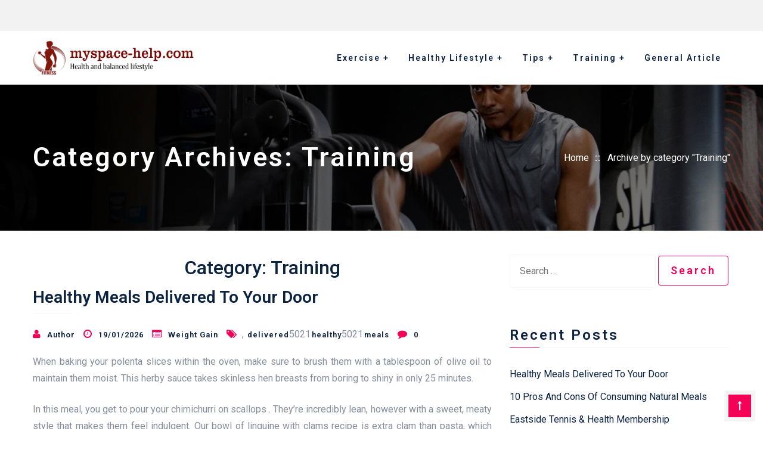

--- FILE ---
content_type: text/html; charset=UTF-8
request_url: https://www.myspace-help.com/category/training
body_size: 13757
content:
<!DOCTYPE html>
<html dir="ltr" lang="en-US" prefix="og: https://ogp.me/ns#">
  <head>
	  <meta charset="UTF-8">
		<meta name="viewport" content="width=device-width, initial-scale=1">
		<link rel="profile" href="https://gmpg.org/xfn/11">
		<title>Training | myspace-help.com</title>
	<style>img:is([sizes="auto" i], [sizes^="auto," i]) { contain-intrinsic-size: 3000px 1500px }</style>
	
		<!-- All in One SEO 4.8.1.1 - aioseo.com -->
	<meta name="robots" content="noindex, max-snippet:-1, max-image-preview:large, max-video-preview:-1" />
	<link rel="canonical" href="https://www.myspace-help.com/category/training" />
	<link rel="next" href="https://www.myspace-help.com/category/training/page/2" />
	<meta name="generator" content="All in One SEO (AIOSEO) 4.8.1.1" />
		<!-- All in One SEO -->

<link rel='dns-prefetch' href='//fonts.googleapis.com' />
<link rel="alternate" type="application/rss+xml" title="myspace-help.com &raquo; Feed" href="https://www.myspace-help.com/feed" />
<link rel="alternate" type="application/rss+xml" title="myspace-help.com &raquo; Training Category Feed" href="https://www.myspace-help.com/category/training/feed" />
<script type="text/javascript">
/* <![CDATA[ */
window._wpemojiSettings = {"baseUrl":"https:\/\/s.w.org\/images\/core\/emoji\/16.0.1\/72x72\/","ext":".png","svgUrl":"https:\/\/s.w.org\/images\/core\/emoji\/16.0.1\/svg\/","svgExt":".svg","source":{"concatemoji":"https:\/\/www.myspace-help.com\/wp-includes\/js\/wp-emoji-release.min.js?ver=6.8.3"}};
/*! This file is auto-generated */
!function(s,n){var o,i,e;function c(e){try{var t={supportTests:e,timestamp:(new Date).valueOf()};sessionStorage.setItem(o,JSON.stringify(t))}catch(e){}}function p(e,t,n){e.clearRect(0,0,e.canvas.width,e.canvas.height),e.fillText(t,0,0);var t=new Uint32Array(e.getImageData(0,0,e.canvas.width,e.canvas.height).data),a=(e.clearRect(0,0,e.canvas.width,e.canvas.height),e.fillText(n,0,0),new Uint32Array(e.getImageData(0,0,e.canvas.width,e.canvas.height).data));return t.every(function(e,t){return e===a[t]})}function u(e,t){e.clearRect(0,0,e.canvas.width,e.canvas.height),e.fillText(t,0,0);for(var n=e.getImageData(16,16,1,1),a=0;a<n.data.length;a++)if(0!==n.data[a])return!1;return!0}function f(e,t,n,a){switch(t){case"flag":return n(e,"\ud83c\udff3\ufe0f\u200d\u26a7\ufe0f","\ud83c\udff3\ufe0f\u200b\u26a7\ufe0f")?!1:!n(e,"\ud83c\udde8\ud83c\uddf6","\ud83c\udde8\u200b\ud83c\uddf6")&&!n(e,"\ud83c\udff4\udb40\udc67\udb40\udc62\udb40\udc65\udb40\udc6e\udb40\udc67\udb40\udc7f","\ud83c\udff4\u200b\udb40\udc67\u200b\udb40\udc62\u200b\udb40\udc65\u200b\udb40\udc6e\u200b\udb40\udc67\u200b\udb40\udc7f");case"emoji":return!a(e,"\ud83e\udedf")}return!1}function g(e,t,n,a){var r="undefined"!=typeof WorkerGlobalScope&&self instanceof WorkerGlobalScope?new OffscreenCanvas(300,150):s.createElement("canvas"),o=r.getContext("2d",{willReadFrequently:!0}),i=(o.textBaseline="top",o.font="600 32px Arial",{});return e.forEach(function(e){i[e]=t(o,e,n,a)}),i}function t(e){var t=s.createElement("script");t.src=e,t.defer=!0,s.head.appendChild(t)}"undefined"!=typeof Promise&&(o="wpEmojiSettingsSupports",i=["flag","emoji"],n.supports={everything:!0,everythingExceptFlag:!0},e=new Promise(function(e){s.addEventListener("DOMContentLoaded",e,{once:!0})}),new Promise(function(t){var n=function(){try{var e=JSON.parse(sessionStorage.getItem(o));if("object"==typeof e&&"number"==typeof e.timestamp&&(new Date).valueOf()<e.timestamp+604800&&"object"==typeof e.supportTests)return e.supportTests}catch(e){}return null}();if(!n){if("undefined"!=typeof Worker&&"undefined"!=typeof OffscreenCanvas&&"undefined"!=typeof URL&&URL.createObjectURL&&"undefined"!=typeof Blob)try{var e="postMessage("+g.toString()+"("+[JSON.stringify(i),f.toString(),p.toString(),u.toString()].join(",")+"));",a=new Blob([e],{type:"text/javascript"}),r=new Worker(URL.createObjectURL(a),{name:"wpTestEmojiSupports"});return void(r.onmessage=function(e){c(n=e.data),r.terminate(),t(n)})}catch(e){}c(n=g(i,f,p,u))}t(n)}).then(function(e){for(var t in e)n.supports[t]=e[t],n.supports.everything=n.supports.everything&&n.supports[t],"flag"!==t&&(n.supports.everythingExceptFlag=n.supports.everythingExceptFlag&&n.supports[t]);n.supports.everythingExceptFlag=n.supports.everythingExceptFlag&&!n.supports.flag,n.DOMReady=!1,n.readyCallback=function(){n.DOMReady=!0}}).then(function(){return e}).then(function(){var e;n.supports.everything||(n.readyCallback(),(e=n.source||{}).concatemoji?t(e.concatemoji):e.wpemoji&&e.twemoji&&(t(e.twemoji),t(e.wpemoji)))}))}((window,document),window._wpemojiSettings);
/* ]]> */
</script>
<style id='wp-emoji-styles-inline-css' type='text/css'>

	img.wp-smiley, img.emoji {
		display: inline !important;
		border: none !important;
		box-shadow: none !important;
		height: 1em !important;
		width: 1em !important;
		margin: 0 0.07em !important;
		vertical-align: -0.1em !important;
		background: none !important;
		padding: 0 !important;
	}
</style>
<link rel='stylesheet' id='wp-block-library-css' href='https://www.myspace-help.com/wp-includes/css/dist/block-library/style.min.css?ver=6.8.3' type='text/css' media='all' />
<style id='classic-theme-styles-inline-css' type='text/css'>
/*! This file is auto-generated */
.wp-block-button__link{color:#fff;background-color:#32373c;border-radius:9999px;box-shadow:none;text-decoration:none;padding:calc(.667em + 2px) calc(1.333em + 2px);font-size:1.125em}.wp-block-file__button{background:#32373c;color:#fff;text-decoration:none}
</style>
<style id='global-styles-inline-css' type='text/css'>
:root{--wp--preset--aspect-ratio--square: 1;--wp--preset--aspect-ratio--4-3: 4/3;--wp--preset--aspect-ratio--3-4: 3/4;--wp--preset--aspect-ratio--3-2: 3/2;--wp--preset--aspect-ratio--2-3: 2/3;--wp--preset--aspect-ratio--16-9: 16/9;--wp--preset--aspect-ratio--9-16: 9/16;--wp--preset--color--black: #000000;--wp--preset--color--cyan-bluish-gray: #abb8c3;--wp--preset--color--white: #ffffff;--wp--preset--color--pale-pink: #f78da7;--wp--preset--color--vivid-red: #cf2e2e;--wp--preset--color--luminous-vivid-orange: #ff6900;--wp--preset--color--luminous-vivid-amber: #fcb900;--wp--preset--color--light-green-cyan: #7bdcb5;--wp--preset--color--vivid-green-cyan: #00d084;--wp--preset--color--pale-cyan-blue: #8ed1fc;--wp--preset--color--vivid-cyan-blue: #0693e3;--wp--preset--color--vivid-purple: #9b51e0;--wp--preset--gradient--vivid-cyan-blue-to-vivid-purple: linear-gradient(135deg,rgba(6,147,227,1) 0%,rgb(155,81,224) 100%);--wp--preset--gradient--light-green-cyan-to-vivid-green-cyan: linear-gradient(135deg,rgb(122,220,180) 0%,rgb(0,208,130) 100%);--wp--preset--gradient--luminous-vivid-amber-to-luminous-vivid-orange: linear-gradient(135deg,rgba(252,185,0,1) 0%,rgba(255,105,0,1) 100%);--wp--preset--gradient--luminous-vivid-orange-to-vivid-red: linear-gradient(135deg,rgba(255,105,0,1) 0%,rgb(207,46,46) 100%);--wp--preset--gradient--very-light-gray-to-cyan-bluish-gray: linear-gradient(135deg,rgb(238,238,238) 0%,rgb(169,184,195) 100%);--wp--preset--gradient--cool-to-warm-spectrum: linear-gradient(135deg,rgb(74,234,220) 0%,rgb(151,120,209) 20%,rgb(207,42,186) 40%,rgb(238,44,130) 60%,rgb(251,105,98) 80%,rgb(254,248,76) 100%);--wp--preset--gradient--blush-light-purple: linear-gradient(135deg,rgb(255,206,236) 0%,rgb(152,150,240) 100%);--wp--preset--gradient--blush-bordeaux: linear-gradient(135deg,rgb(254,205,165) 0%,rgb(254,45,45) 50%,rgb(107,0,62) 100%);--wp--preset--gradient--luminous-dusk: linear-gradient(135deg,rgb(255,203,112) 0%,rgb(199,81,192) 50%,rgb(65,88,208) 100%);--wp--preset--gradient--pale-ocean: linear-gradient(135deg,rgb(255,245,203) 0%,rgb(182,227,212) 50%,rgb(51,167,181) 100%);--wp--preset--gradient--electric-grass: linear-gradient(135deg,rgb(202,248,128) 0%,rgb(113,206,126) 100%);--wp--preset--gradient--midnight: linear-gradient(135deg,rgb(2,3,129) 0%,rgb(40,116,252) 100%);--wp--preset--font-size--small: 13px;--wp--preset--font-size--medium: 20px;--wp--preset--font-size--large: 36px;--wp--preset--font-size--x-large: 42px;--wp--preset--spacing--20: 0.44rem;--wp--preset--spacing--30: 0.67rem;--wp--preset--spacing--40: 1rem;--wp--preset--spacing--50: 1.5rem;--wp--preset--spacing--60: 2.25rem;--wp--preset--spacing--70: 3.38rem;--wp--preset--spacing--80: 5.06rem;--wp--preset--shadow--natural: 6px 6px 9px rgba(0, 0, 0, 0.2);--wp--preset--shadow--deep: 12px 12px 50px rgba(0, 0, 0, 0.4);--wp--preset--shadow--sharp: 6px 6px 0px rgba(0, 0, 0, 0.2);--wp--preset--shadow--outlined: 6px 6px 0px -3px rgba(255, 255, 255, 1), 6px 6px rgba(0, 0, 0, 1);--wp--preset--shadow--crisp: 6px 6px 0px rgba(0, 0, 0, 1);}:where(.is-layout-flex){gap: 0.5em;}:where(.is-layout-grid){gap: 0.5em;}body .is-layout-flex{display: flex;}.is-layout-flex{flex-wrap: wrap;align-items: center;}.is-layout-flex > :is(*, div){margin: 0;}body .is-layout-grid{display: grid;}.is-layout-grid > :is(*, div){margin: 0;}:where(.wp-block-columns.is-layout-flex){gap: 2em;}:where(.wp-block-columns.is-layout-grid){gap: 2em;}:where(.wp-block-post-template.is-layout-flex){gap: 1.25em;}:where(.wp-block-post-template.is-layout-grid){gap: 1.25em;}.has-black-color{color: var(--wp--preset--color--black) !important;}.has-cyan-bluish-gray-color{color: var(--wp--preset--color--cyan-bluish-gray) !important;}.has-white-color{color: var(--wp--preset--color--white) !important;}.has-pale-pink-color{color: var(--wp--preset--color--pale-pink) !important;}.has-vivid-red-color{color: var(--wp--preset--color--vivid-red) !important;}.has-luminous-vivid-orange-color{color: var(--wp--preset--color--luminous-vivid-orange) !important;}.has-luminous-vivid-amber-color{color: var(--wp--preset--color--luminous-vivid-amber) !important;}.has-light-green-cyan-color{color: var(--wp--preset--color--light-green-cyan) !important;}.has-vivid-green-cyan-color{color: var(--wp--preset--color--vivid-green-cyan) !important;}.has-pale-cyan-blue-color{color: var(--wp--preset--color--pale-cyan-blue) !important;}.has-vivid-cyan-blue-color{color: var(--wp--preset--color--vivid-cyan-blue) !important;}.has-vivid-purple-color{color: var(--wp--preset--color--vivid-purple) !important;}.has-black-background-color{background-color: var(--wp--preset--color--black) !important;}.has-cyan-bluish-gray-background-color{background-color: var(--wp--preset--color--cyan-bluish-gray) !important;}.has-white-background-color{background-color: var(--wp--preset--color--white) !important;}.has-pale-pink-background-color{background-color: var(--wp--preset--color--pale-pink) !important;}.has-vivid-red-background-color{background-color: var(--wp--preset--color--vivid-red) !important;}.has-luminous-vivid-orange-background-color{background-color: var(--wp--preset--color--luminous-vivid-orange) !important;}.has-luminous-vivid-amber-background-color{background-color: var(--wp--preset--color--luminous-vivid-amber) !important;}.has-light-green-cyan-background-color{background-color: var(--wp--preset--color--light-green-cyan) !important;}.has-vivid-green-cyan-background-color{background-color: var(--wp--preset--color--vivid-green-cyan) !important;}.has-pale-cyan-blue-background-color{background-color: var(--wp--preset--color--pale-cyan-blue) !important;}.has-vivid-cyan-blue-background-color{background-color: var(--wp--preset--color--vivid-cyan-blue) !important;}.has-vivid-purple-background-color{background-color: var(--wp--preset--color--vivid-purple) !important;}.has-black-border-color{border-color: var(--wp--preset--color--black) !important;}.has-cyan-bluish-gray-border-color{border-color: var(--wp--preset--color--cyan-bluish-gray) !important;}.has-white-border-color{border-color: var(--wp--preset--color--white) !important;}.has-pale-pink-border-color{border-color: var(--wp--preset--color--pale-pink) !important;}.has-vivid-red-border-color{border-color: var(--wp--preset--color--vivid-red) !important;}.has-luminous-vivid-orange-border-color{border-color: var(--wp--preset--color--luminous-vivid-orange) !important;}.has-luminous-vivid-amber-border-color{border-color: var(--wp--preset--color--luminous-vivid-amber) !important;}.has-light-green-cyan-border-color{border-color: var(--wp--preset--color--light-green-cyan) !important;}.has-vivid-green-cyan-border-color{border-color: var(--wp--preset--color--vivid-green-cyan) !important;}.has-pale-cyan-blue-border-color{border-color: var(--wp--preset--color--pale-cyan-blue) !important;}.has-vivid-cyan-blue-border-color{border-color: var(--wp--preset--color--vivid-cyan-blue) !important;}.has-vivid-purple-border-color{border-color: var(--wp--preset--color--vivid-purple) !important;}.has-vivid-cyan-blue-to-vivid-purple-gradient-background{background: var(--wp--preset--gradient--vivid-cyan-blue-to-vivid-purple) !important;}.has-light-green-cyan-to-vivid-green-cyan-gradient-background{background: var(--wp--preset--gradient--light-green-cyan-to-vivid-green-cyan) !important;}.has-luminous-vivid-amber-to-luminous-vivid-orange-gradient-background{background: var(--wp--preset--gradient--luminous-vivid-amber-to-luminous-vivid-orange) !important;}.has-luminous-vivid-orange-to-vivid-red-gradient-background{background: var(--wp--preset--gradient--luminous-vivid-orange-to-vivid-red) !important;}.has-very-light-gray-to-cyan-bluish-gray-gradient-background{background: var(--wp--preset--gradient--very-light-gray-to-cyan-bluish-gray) !important;}.has-cool-to-warm-spectrum-gradient-background{background: var(--wp--preset--gradient--cool-to-warm-spectrum) !important;}.has-blush-light-purple-gradient-background{background: var(--wp--preset--gradient--blush-light-purple) !important;}.has-blush-bordeaux-gradient-background{background: var(--wp--preset--gradient--blush-bordeaux) !important;}.has-luminous-dusk-gradient-background{background: var(--wp--preset--gradient--luminous-dusk) !important;}.has-pale-ocean-gradient-background{background: var(--wp--preset--gradient--pale-ocean) !important;}.has-electric-grass-gradient-background{background: var(--wp--preset--gradient--electric-grass) !important;}.has-midnight-gradient-background{background: var(--wp--preset--gradient--midnight) !important;}.has-small-font-size{font-size: var(--wp--preset--font-size--small) !important;}.has-medium-font-size{font-size: var(--wp--preset--font-size--medium) !important;}.has-large-font-size{font-size: var(--wp--preset--font-size--large) !important;}.has-x-large-font-size{font-size: var(--wp--preset--font-size--x-large) !important;}
:where(.wp-block-post-template.is-layout-flex){gap: 1.25em;}:where(.wp-block-post-template.is-layout-grid){gap: 1.25em;}
:where(.wp-block-columns.is-layout-flex){gap: 2em;}:where(.wp-block-columns.is-layout-grid){gap: 2em;}
:root :where(.wp-block-pullquote){font-size: 1.5em;line-height: 1.6;}
</style>
<link rel='stylesheet' id='google-fonts-css' href='https://fonts.googleapis.com/css?family=Roboto%3A100%2C200%2C400%2C500%2C600%2C700%2C300%2C100%2C800%2C900%2Citalic%7CLato%3A100%2C200%2C400%2C500%2C600%2C700%2C300%2C100%2C800%2C900%2Citalic&#038;subset=latin%2Clatin-ext&#038;ver=1.6.1' type='text/css' media='all' />
<link rel='stylesheet' id='bootstrap-css' href='https://www.myspace-help.com/wp-content/themes/businesswp/css/bootstrap.css?ver=1.6.1' type='text/css' media='all' />
<link rel='stylesheet' id='meanmenu-css' href='https://www.myspace-help.com/wp-content/themes/businesswp/css/meanmenu.css?ver=1.6.1' type='text/css' media='all' />
<link rel='stylesheet' id='carousel-css' href='https://www.myspace-help.com/wp-content/themes/businesswp/css/owl.carousel.css?ver=1.6.1' type='text/css' media='all' />
<link rel='stylesheet' id='animate-css' href='https://www.myspace-help.com/wp-content/themes/businesswp/css/animate.css?ver=1.6.1' type='text/css' media='all' />
<link rel='stylesheet' id='businesswp-woo-css' href='https://www.myspace-help.com/wp-content/themes/businesswp/css/woocommerce.css?ver=1.6.1' type='text/css' media='all' />
<link rel='stylesheet' id='fontawesome-css' href='https://www.myspace-help.com/wp-content/themes/businesswp/inc/customizer/customizer-repeater/css/font-awesome.css?ver=4.6.3' type='text/css' media='all' />
<link rel='stylesheet' id='businesswp-style-css' href='https://www.myspace-help.com/wp-content/themes/businesswp/style.css?ver=1.6.1' type='text/css' media='all' />
<style id='businesswp-style-inline-css' type='text/css'>
:root{--primary-color:#f50057;--primary-r-color:245;--primary-b-color:87;--body-color:#858d9a;--border-color:#f5f5f5;--heading-color:#0b2341;}.container, .grid-container{max-width:1200px;}.widget{margin-bottom:50px;}.site-content .blog, .site-content .post{margin-bottom:50px;}.post-thumbnail-left, .single .post-thumbnail-left{margin-right:40px;}.post-thumbnail-right, .single .post-thumbnail-right{margin-left:40px;}.entry-meta{margin-bottom:1.125em;}.separate-containers .inside-article{padding-top:0px;padding-bottom:0px;padding-left:0px;padding-right:0px;}.one-container .main_content .container{padding-top:0px;padding-bottom:0px;padding-left:0px;padding-right:0px;}.top_header__wrap{padding-top:12px;padding-bottom:12px;padding-left:12px;padding-right:12px;}.footer__wrap{padding-top:40px;padding-bottom:40px;padding-left:0px;padding-right:0px;}.copyright__wrap{padding-top:40px;padding-bottom:40px;padding-left:40px;padding-right:40px;}.sidebar .widget{padding-top:0px;padding-bottom:0px;padding-left:0px;padding-right:0px;}#site-navigation .main-menu > li > a{padding:0 15px;line-height:90px;}.main-menu ul a{line-height:20px;}.main-menu ul{min-width:200px;}.search-nav input[type="search"]{bottom:-90px;}#site-navigation.secondary_menu .main-menu >li > a{padding:0 15px;line-height:40px;}.secondary_menu .main-menu ul a{line-height:20px;}@media (min-width:991px){.mobile_secondary_menu{display:none;}}@media (max-width:991px){.mobile_secondary_menu li .fa-caret-down, .secondary_menu .collapse{display:none !important;}}@media (min-width:991px){.theme_mobile_menu{display:none;}}@media (max-width:991px){.theme_mobile_menu li .fa-caret-down, .primary_menu .collapse{display:none !important;}}
</style>
<link rel='stylesheet' id='wp-add-custom-css-css' href='https://www.myspace-help.com?display_custom_css=css&#038;ver=6.8.3' type='text/css' media='all' />
<script type="text/javascript" src="https://www.myspace-help.com/wp-includes/js/jquery/jquery.min.js?ver=3.7.1" id="jquery-core-js"></script>
<script type="text/javascript" src="https://www.myspace-help.com/wp-includes/js/jquery/jquery-migrate.min.js?ver=3.4.1" id="jquery-migrate-js"></script>
<link rel="https://api.w.org/" href="https://www.myspace-help.com/wp-json/" /><link rel="alternate" title="JSON" type="application/json" href="https://www.myspace-help.com/wp-json/wp/v2/categories/4" /><link rel="EditURI" type="application/rsd+xml" title="RSD" href="https://www.myspace-help.com/xmlrpc.php?rsd" />
<meta name="generator" content="WordPress 6.8.3" />
<link rel="icon" href="https://www.myspace-help.com/wp-content/uploads/2022/04/cropped-95-32x32.png" sizes="32x32" />
<link rel="icon" href="https://www.myspace-help.com/wp-content/uploads/2022/04/cropped-95-192x192.png" sizes="192x192" />
<link rel="apple-touch-icon" href="https://www.myspace-help.com/wp-content/uploads/2022/04/cropped-95-180x180.png" />
<meta name="msapplication-TileImage" content="https://www.myspace-help.com/wp-content/uploads/2022/04/cropped-95-270x270.png" />
	
  </head>
<body class="archive category category-training category-4 wp-custom-logo wp-theme-businesswp separate-containers">
	
	
<div class="wrapper">

			<a class="skip-link screen-reader-text" href="#main_content">Skip to content</a>
	
      
      <div class="header_area_main  ">
    <div class="top-header top_header__wrap container">
          <div class="row align-item-center text-md-right text-center">
             <div class="col-lg-12 col-md-12 col-sm-12">
                            <ul class="social_links">
                              </ul>  
             </div>
          </div>
    </div><!-- End .top-header -->

      
<nav id="site-navigation" class="navbar navbar-expand-lg navbar-light d-block navbar-header-wrap primary_menu  sticky-top">
  <div class="container d-block">
    <div class="row align-items-center">
      <div class="col-xl-3 col-lg-3 col-12 text-lg-left text-md-center text-sm-center text-center">
        <div class="logo-area">
        <a href="https://www.myspace-help.com/" class="custom-logo-link" rel="home"><img width="369" height="78" src="https://www.myspace-help.com/wp-content/uploads/2022/09/logo-new.png" class="custom-logo" alt="myspace-help.com" /></a>        </div>                        
      </div>
      <div class="col-xl-9 col-lg-9 col-12">
        <div class="collapse navbar-collapse main-menu" id="navbarSupportedContent">
                      <ul class="nav navbar-nav nav-menus main-menu ml-auto focus hover direction-right">
              <li id="menu-item-68" class="menu-item menu-item-type-taxonomy menu-item-object-category menu-item-has-children menu-item-68"><a href="https://www.myspace-help.com/category/exercise">Exercise</a>
<ul class="sub-menu">
	<li id="menu-item-69" class="menu-item menu-item-type-taxonomy menu-item-object-category menu-item-69"><a href="https://www.myspace-help.com/category/exercise/aerobic">Aerobic</a></li>
	<li id="menu-item-70" class="menu-item menu-item-type-taxonomy menu-item-object-category menu-item-70"><a href="https://www.myspace-help.com/category/exercise/club-fitness">Club Fitness</a></li>
	<li id="menu-item-71" class="menu-item menu-item-type-taxonomy menu-item-object-category menu-item-71"><a href="https://www.myspace-help.com/category/exercise/fitness-center">Fitness Center</a></li>
	<li id="menu-item-72" class="menu-item menu-item-type-taxonomy menu-item-object-category menu-item-72"><a href="https://www.myspace-help.com/category/exercise/health-and-fitness">Health and Fitness</a></li>
	<li id="menu-item-73" class="menu-item menu-item-type-taxonomy menu-item-object-category menu-item-73"><a href="https://www.myspace-help.com/category/exercise/muscle-building">Muscle Building</a></li>
	<li id="menu-item-74" class="menu-item menu-item-type-taxonomy menu-item-object-category menu-item-74"><a href="https://www.myspace-help.com/category/exercise/personal-trainer">Personal Trainer</a></li>
</ul>
</li>
<li id="menu-item-76" class="menu-item menu-item-type-taxonomy menu-item-object-category menu-item-has-children menu-item-76"><a href="https://www.myspace-help.com/category/healthy-lifestyle">Healthy Lifestyle</a>
<ul class="sub-menu">
	<li id="menu-item-77" class="menu-item menu-item-type-taxonomy menu-item-object-category menu-item-77"><a href="https://www.myspace-help.com/category/healthy-lifestyle/health-drinks">Health Drinks</a></li>
	<li id="menu-item-78" class="menu-item menu-item-type-taxonomy menu-item-object-category menu-item-78"><a href="https://www.myspace-help.com/category/healthy-lifestyle/health-food">Health Food</a></li>
	<li id="menu-item-79" class="menu-item menu-item-type-taxonomy menu-item-object-category menu-item-79"><a href="https://www.myspace-help.com/category/healthy-lifestyle/natural-health">Natural Health</a></li>
	<li id="menu-item-80" class="menu-item menu-item-type-taxonomy menu-item-object-category menu-item-80"><a href="https://www.myspace-help.com/category/healthy-lifestyle/nutrition">Nutrition</a></li>
	<li id="menu-item-81" class="menu-item menu-item-type-taxonomy menu-item-object-category menu-item-81"><a href="https://www.myspace-help.com/category/healthy-lifestyle/organic-food">Organic Food</a></li>
</ul>
</li>
<li id="menu-item-82" class="menu-item menu-item-type-taxonomy menu-item-object-category menu-item-has-children menu-item-82"><a href="https://www.myspace-help.com/category/tips">Tips</a>
<ul class="sub-menu">
	<li id="menu-item-83" class="menu-item menu-item-type-taxonomy menu-item-object-category menu-item-83"><a href="https://www.myspace-help.com/category/tips/health-tips">Health Tips</a></li>
	<li id="menu-item-84" class="menu-item menu-item-type-taxonomy menu-item-object-category menu-item-84"><a href="https://www.myspace-help.com/category/tips/healthy-diet">Healthy Diet</a></li>
	<li id="menu-item-85" class="menu-item menu-item-type-taxonomy menu-item-object-category menu-item-85"><a href="https://www.myspace-help.com/category/tips/healthy-meals">Healthy Meals</a></li>
	<li id="menu-item-86" class="menu-item menu-item-type-taxonomy menu-item-object-category menu-item-86"><a href="https://www.myspace-help.com/category/tips/inner-peace">Inner Peace</a></li>
	<li id="menu-item-87" class="menu-item menu-item-type-taxonomy menu-item-object-category menu-item-87"><a href="https://www.myspace-help.com/category/tips/public-health">Public Health</a></li>
</ul>
</li>
<li id="menu-item-88" class="menu-item menu-item-type-taxonomy menu-item-object-category current-menu-item menu-item-has-children menu-item-88"><a href="https://www.myspace-help.com/category/training" aria-current="page">Training</a>
<ul class="sub-menu">
	<li id="menu-item-89" class="menu-item menu-item-type-taxonomy menu-item-object-category menu-item-89"><a href="https://www.myspace-help.com/category/training/health-department">Health Department</a></li>
	<li id="menu-item-90" class="menu-item menu-item-type-taxonomy menu-item-object-category menu-item-90"><a href="https://www.myspace-help.com/category/training/health-insurance">Health Insurance</a></li>
	<li id="menu-item-91" class="menu-item menu-item-type-taxonomy menu-item-object-category menu-item-91"><a href="https://www.myspace-help.com/category/training/weight-gain">Weight Gain</a></li>
	<li id="menu-item-92" class="menu-item menu-item-type-taxonomy menu-item-object-category menu-item-92"><a href="https://www.myspace-help.com/category/training/weight-loss">Weight Loss</a></li>
	<li id="menu-item-93" class="menu-item menu-item-type-taxonomy menu-item-object-category menu-item-93"><a href="https://www.myspace-help.com/category/training/weight-training">Weight Training</a></li>
</ul>
</li>
<li id="menu-item-75" class="menu-item menu-item-type-taxonomy menu-item-object-category menu-item-75"><a href="https://www.myspace-help.com/category/general-article">General Article</a></li>
            </ul>
                  </div>
      </div>
    </div>
  </div>
 <div class="theme_mobile_menu w-100">
    <div class="theme_mobile_container">
      <header>
        <nav id="primary">
          <ul id="menu-secondary-menu-1" class=""><li class="menu-item menu-item-type-taxonomy menu-item-object-category menu-item-has-children menu-item-68"><a href="https://www.myspace-help.com/category/exercise">Exercise</a>
<ul class="sub-menu">
	<li class="menu-item menu-item-type-taxonomy menu-item-object-category menu-item-69"><a href="https://www.myspace-help.com/category/exercise/aerobic">Aerobic</a></li>
	<li class="menu-item menu-item-type-taxonomy menu-item-object-category menu-item-70"><a href="https://www.myspace-help.com/category/exercise/club-fitness">Club Fitness</a></li>
	<li class="menu-item menu-item-type-taxonomy menu-item-object-category menu-item-71"><a href="https://www.myspace-help.com/category/exercise/fitness-center">Fitness Center</a></li>
	<li class="menu-item menu-item-type-taxonomy menu-item-object-category menu-item-72"><a href="https://www.myspace-help.com/category/exercise/health-and-fitness">Health and Fitness</a></li>
	<li class="menu-item menu-item-type-taxonomy menu-item-object-category menu-item-73"><a href="https://www.myspace-help.com/category/exercise/muscle-building">Muscle Building</a></li>
	<li class="menu-item menu-item-type-taxonomy menu-item-object-category menu-item-74"><a href="https://www.myspace-help.com/category/exercise/personal-trainer">Personal Trainer</a></li>
</ul>
</li>
<li class="menu-item menu-item-type-taxonomy menu-item-object-category menu-item-has-children menu-item-76"><a href="https://www.myspace-help.com/category/healthy-lifestyle">Healthy Lifestyle</a>
<ul class="sub-menu">
	<li class="menu-item menu-item-type-taxonomy menu-item-object-category menu-item-77"><a href="https://www.myspace-help.com/category/healthy-lifestyle/health-drinks">Health Drinks</a></li>
	<li class="menu-item menu-item-type-taxonomy menu-item-object-category menu-item-78"><a href="https://www.myspace-help.com/category/healthy-lifestyle/health-food">Health Food</a></li>
	<li class="menu-item menu-item-type-taxonomy menu-item-object-category menu-item-79"><a href="https://www.myspace-help.com/category/healthy-lifestyle/natural-health">Natural Health</a></li>
	<li class="menu-item menu-item-type-taxonomy menu-item-object-category menu-item-80"><a href="https://www.myspace-help.com/category/healthy-lifestyle/nutrition">Nutrition</a></li>
	<li class="menu-item menu-item-type-taxonomy menu-item-object-category menu-item-81"><a href="https://www.myspace-help.com/category/healthy-lifestyle/organic-food">Organic Food</a></li>
</ul>
</li>
<li class="menu-item menu-item-type-taxonomy menu-item-object-category menu-item-has-children menu-item-82"><a href="https://www.myspace-help.com/category/tips">Tips</a>
<ul class="sub-menu">
	<li class="menu-item menu-item-type-taxonomy menu-item-object-category menu-item-83"><a href="https://www.myspace-help.com/category/tips/health-tips">Health Tips</a></li>
	<li class="menu-item menu-item-type-taxonomy menu-item-object-category menu-item-84"><a href="https://www.myspace-help.com/category/tips/healthy-diet">Healthy Diet</a></li>
	<li class="menu-item menu-item-type-taxonomy menu-item-object-category menu-item-85"><a href="https://www.myspace-help.com/category/tips/healthy-meals">Healthy Meals</a></li>
	<li class="menu-item menu-item-type-taxonomy menu-item-object-category menu-item-86"><a href="https://www.myspace-help.com/category/tips/inner-peace">Inner Peace</a></li>
	<li class="menu-item menu-item-type-taxonomy menu-item-object-category menu-item-87"><a href="https://www.myspace-help.com/category/tips/public-health">Public Health</a></li>
</ul>
</li>
<li class="menu-item menu-item-type-taxonomy menu-item-object-category current-menu-item menu-item-has-children menu-item-88"><a href="https://www.myspace-help.com/category/training" aria-current="page">Training</a>
<ul class="sub-menu">
	<li class="menu-item menu-item-type-taxonomy menu-item-object-category menu-item-89"><a href="https://www.myspace-help.com/category/training/health-department">Health Department</a></li>
	<li class="menu-item menu-item-type-taxonomy menu-item-object-category menu-item-90"><a href="https://www.myspace-help.com/category/training/health-insurance">Health Insurance</a></li>
	<li class="menu-item menu-item-type-taxonomy menu-item-object-category menu-item-91"><a href="https://www.myspace-help.com/category/training/weight-gain">Weight Gain</a></li>
	<li class="menu-item menu-item-type-taxonomy menu-item-object-category menu-item-92"><a href="https://www.myspace-help.com/category/training/weight-loss">Weight Loss</a></li>
	<li class="menu-item menu-item-type-taxonomy menu-item-object-category menu-item-93"><a href="https://www.myspace-help.com/category/training/weight-training">Weight Training</a></li>
</ul>
</li>
<li class="menu-item menu-item-type-taxonomy menu-item-object-category menu-item-75"><a href="https://www.myspace-help.com/category/general-article">General Article</a></li>
</ul>        </nav>
      </header>
    </div>
  </div><!-- End .theme_mobile_menu -->
</nav><!-- .navbar -->
</div><!-- End .header_area_main -->      <section class="page-header background_image overlay"  style="background-image: url('https://www.myspace-help.com/wp-content/uploads/2022/09/cropped-24.jpg');">
        <div class="container">
          <div class="row">        
            <div class="col-xl-8 col-lg-8 col-md-8 col-12 text-lg-left text-sm-left text-center">
              <h3>
                  Category Archives: Training              </h3>
            </div>
            <div class="col-xl-4 col-lg-4 col-md-4 col-12 text-lg-right text-sm-right text-center">
              <ul>
              <li><a href="https://www.myspace-help.com">Home</a></li><li class="active">Archive by category "Training"</li></li>              </ul>
            </div>
          </div>
        </div>
      </section>
      <main id="main_content" class="main_content">
	<div class="container">
		<div class="row">

       		
			<div class="col-lg-8 col-md-8 col-sm-8 primary">
				
				
				<div id="site-content" class="site-content">

					
											<header class="archive-header has-text-align-center header-footer-group">
							<div class="archive-header-inner section-inner medium">
																	<h2 class="archive-title">Category: <span>Training</span></h2>
																							</div><!-- .archive-header-inner -->
						</header><!-- .archive-header -->
						<article id="post-5021" class="post no-featured-image post-5021 type-post status-publish format-standard hentry category-weight-gain tag-delivered tag-healthy tag-meals">
	<div class="inside-article">
		
<header class="entry-header">
	<h3 class="entry-title">

		
		<a href="https://www.myspace-help.com/healthy-meals-delivered-to-your-door-2.html" title="Healthy Meals Delivered To Your Door" rel="bookmark">
			Healthy Meals Delivered To Your Door		</a>

				
	</h3>
	<div class="blog-seprator"></div>
</header>



<div class="entry-meta">
		<span class="author"><i class="fa fas fa-user"></i> <a href="https://www.myspace-help.com/author/donnaklein" title="Posts by Author" rel="author">Author</a></span>
	
		<span class="post-date"><i class="fa fas fa-clock-o"></i> <a href="https://www.myspace-help.com/2026/01/19">19/01/2026</a></span>
	
		<span class="post-category"><i class="fa fas fa-list-alt"></i> <a href="https://www.myspace-help.com/category/training/weight-gain" rel="category tag">Weight Gain</a></span>
			<span class="post-tags"><i class="fa fas fa-tags"></i>  <span class="swp-sep">,</span> <a href="https://www.myspace-help.com/tag/delivered" rel="tag">delivered</a>5021<a href="https://www.myspace-help.com/tag/healthy" rel="tag">healthy</a>5021<a href="https://www.myspace-help.com/tag/meals" rel="tag">meals</a></span>
	
		<span class="comment-links"><i class="fa fas fa-comment"></i> <a href="https://www.myspace-help.com/healthy-meals-delivered-to-your-door-2.html#respond">0</a>
	</span>
	</div>


<div class="entry-content">
	
	<p>When baking your polenta slices within the oven, make sure to brush them with a tablespoon of olive oil to maintain them moist. This herby sauce takes skinless hen breasts from boring to shiny in only 25 minutes.</p>
<p>In this meal, you get to pour your chimichurri on scallops . They&#8217;re incredibly lean, however with a sweet, meaty style that makes them feel indulgent. Our bowl of linguine with clams recipe is extra clam than pasta, which also gives it a tastier and more healthy ratio. Tater tots are a childhood favourite, and by chance there&#8217;s been a proliferation of different kinds of veggie puffs in the marketplace which might be just as scrumptious as the unique.</p>
<h2>All Healthy Meals</h2>
<p>This lean cut of meat gets tons of flavor from a simple dried-spice rub. A mixture of zucchini and yellow summer time squash, reduce into thin ribbons, makes this pasta &hellip; <a href="https://www.myspace-help.com/healthy-meals-delivered-to-your-door-2.html" class="read-more">Read More </a></p>
</div>

	</div>
</article><!-- #post-## -->

<article id="post-5119" class="post no-featured-image post-5119 type-post status-publish format-standard hentry category-weight-loss tag-ehealth">
	<div class="inside-article">
		
<header class="entry-header">
	<h3 class="entry-title">

		
		<a href="https://www.myspace-help.com/ehealth-6.html" title="Ehealth" rel="bookmark">
			Ehealth		</a>

				
	</h3>
	<div class="blog-seprator"></div>
</header>



<div class="entry-meta">
		<span class="author"><i class="fa fas fa-user"></i> <a href="https://www.myspace-help.com/author/donnaklein" title="Posts by Author" rel="author">Author</a></span>
	
		<span class="post-date"><i class="fa fas fa-clock-o"></i> <a href="https://www.myspace-help.com/2025/11/04">04/11/2025</a></span>
	
		<span class="post-category"><i class="fa fas fa-list-alt"></i> <a href="https://www.myspace-help.com/category/training/weight-loss" rel="category tag">Weight Loss</a></span>
			<span class="post-tags"><i class="fa fas fa-tags"></i>  <span class="swp-sep">,</span> <a href="https://www.myspace-help.com/tag/ehealth" rel="tag">ehealth</a></span>
	
		<span class="comment-links"><i class="fa fas fa-comment"></i> <a href="https://www.myspace-help.com/ehealth-6.html#respond">0</a>
	</span>
	</div>


<div class="entry-content">
	
	<h2>Why Cigna Overview</h2>
<p>This protection doesn&#8217;t qualify as &#8220;Minimum Essential Coverage&#8221; as outlined in the Affordable Care Act and may not cowl all Essential Health Benefits in your state. And, while enforcement of the federal tax penalty just isn&#8217;t occurring in 2019, some states could impose a tax penalty if you don&#8217;t have MEC protection. You can enroll in or change plans if you have sure life modifications, or qualify for Medicaid or CHIP. See when you qualify for a Special Enrollment Period 2022 Open Enrollment is over, however you may still have the ability to enroll in 2022 medical insurance via a Special Enrollment Period.</p>
<p>There is no open enrollment interval, so you&#8217;ll be able to apply throughout the year. You can apply for Apple Health on-line via the Washington Healthplanfinder (). Hayk Tadevosyan is a State Farm insurance coverage agent serving purchasers in Seattle. He supplies an array &hellip; <a href="https://www.myspace-help.com/ehealth-6.html" class="read-more">Read More </a></p>
</div>

	</div>
</article><!-- #post-## -->

<article id="post-5226" class="post no-featured-image post-5226 type-post status-publish format-standard hentry category-weight-loss tag-achieve tag-menopause tag-weight">
	<div class="inside-article">
		
<header class="entry-header">
	<h3 class="entry-title">

		
		<a href="https://www.myspace-help.com/menopause-weight-achieve.html" title="Menopause Weight Achieve" rel="bookmark">
			Menopause Weight Achieve		</a>

				
	</h3>
	<div class="blog-seprator"></div>
</header>



<div class="entry-meta">
		<span class="author"><i class="fa fas fa-user"></i> <a href="https://www.myspace-help.com/author/donnaklein" title="Posts by Author" rel="author">Author</a></span>
	
		<span class="post-date"><i class="fa fas fa-clock-o"></i> <a href="https://www.myspace-help.com/2025/08/18">18/08/2025</a></span>
	
		<span class="post-category"><i class="fa fas fa-list-alt"></i> <a href="https://www.myspace-help.com/category/training/weight-loss" rel="category tag">Weight Loss</a></span>
			<span class="post-tags"><i class="fa fas fa-tags"></i>  <span class="swp-sep">,</span> <a href="https://www.myspace-help.com/tag/achieve" rel="tag">achieve</a>5226<a href="https://www.myspace-help.com/tag/menopause" rel="tag">menopause</a>5226<a href="https://www.myspace-help.com/tag/weight" rel="tag">weight</a></span>
	
		<span class="comment-links"><i class="fa fas fa-comment"></i> <a href="https://www.myspace-help.com/menopause-weight-achieve.html#respond">0</a>
	</span>
	</div>


<div class="entry-content">
	
	<p>This sends your physique into struggle-or-flight mode, briefly pausing common bodily functions and slowing your metabolism. While this hormone is crucial to survival, it could possibly turn into dangerous in extra amounts.</p>
<p>Whether you go out for a run, take a daily stroll with your family or hit the gym, exercising will assist preserve your lean body mass. This is very essential during extended periods of excessive cortisol ranges. Although decreasing your stress ranges may feel impossible some days, you can still handle the effects of elevated cortisol. To start with, working towards relaxation by way of mindfulness, meditation, yoga or deep breathing may help convey the manufacturing of this hormone again right down to regular ranges. Cortisol is a hormone naturally produced by your physique. Created by the adrenal glands positioned on your kidneys, cortisol is launched when you’re beneath stress.</p>
<h2>Processed Meats</h2>
<p>This complete-body beginner weight lifting routine &hellip; <a href="https://www.myspace-help.com/menopause-weight-achieve.html" class="read-more">Read More </a></p>
</div>

	</div>
</article><!-- #post-## -->


	<nav class="navigation pagination" aria-label="Posts pagination">
		<h2 class="screen-reader-text">Posts pagination</h2>
		<div class="nav-links"><span aria-current="page" class="page-numbers current">1</span>
<a class="page-numbers" href="https://www.myspace-help.com/category/training/page/2">2</a>
<span class="page-numbers dots">&hellip;</span>
<a class="page-numbers" href="https://www.myspace-help.com/category/training/page/193">193</a>
<a class="next page-numbers" href="https://www.myspace-help.com/category/training/page/2"><i class="fa fa-angle-double-right"></i></a></div>
	</nav>
					
				</div>

				
			</div>	

			<div class="col-lg-4 col-md-4 col-sm-4 secondary">
	<div class="sidebar">
		<aside id="search-4" class="widget widget_search"><form role="search" method="get" class="search-form" action="https://www.myspace-help.com/">
	<label>
		<span class="screen-reader-text">Search for:</span>
		<input type="search" class="search-field" placeholder="Search &hellip;" value="" name="s" />
	</label>
	<button type="submit" class="search-submit">Search<span class="screen-reader-text">Search</span></button>
</form></aside>
		<aside id="recent-posts-4" class="widget widget_recent_entries">
		<h4 class="widget-title">Recent Posts</h4>
		<ul>
											<li>
					<a href="https://www.myspace-help.com/healthy-meals-delivered-to-your-door-2.html">Healthy Meals Delivered To Your Door</a>
									</li>
											<li>
					<a href="https://www.myspace-help.com/10-pros-and-cons-of-consuming-natural-meals.html">10 Pros And Cons Of Consuming Natural Meals</a>
									</li>
											<li>
					<a href="https://www.myspace-help.com/eastside-tennis-health-membership.html">Eastside Tennis &#038; Health Membership</a>
									</li>
											<li>
					<a href="https://www.myspace-help.com/weight-coaching-exercises-and-workout-fundamentals.html">Weight Coaching Exercises And Workout Fundamentals</a>
									</li>
											<li>
					<a href="https://www.myspace-help.com/an-introduction-to-the-fundamentals-of-weight-coaching.html">An Introduction To The Fundamentals Of Weight Coaching</a>
									</li>
					</ul>

		</aside><aside id="categories-4" class="widget widget_categories"><h4 class="widget-title">Categories</h4><form action="https://www.myspace-help.com" method="get"><label class="screen-reader-text" for="cat">Categories</label><select  name='cat' id='cat' class='postform'>
	<option value='-1'>Select Category</option>
	<option class="level-0" value="16">Aerobic</option>
	<option class="level-0" value="17">Club Fitness</option>
	<option class="level-0" value="1108">Dental Health</option>
	<option class="level-0" value="5">Exercise</option>
	<option class="level-0" value="14">Fitness Center</option>
	<option class="level-0" value="1">General Article</option>
	<option class="level-0" value="13">Health and Fitness</option>
	<option class="level-0" value="8">Health Department</option>
	<option class="level-0" value="27">Health Drinks</option>
	<option class="level-0" value="26">Health Food</option>
	<option class="level-0" value="9">Health Insurance</option>
	<option class="level-0" value="22">Health Tips</option>
	<option class="level-0" value="1320">healthy body</option>
	<option class="level-0" value="20">Healthy Diet</option>
	<option class="level-0" value="7">Healthy Lifestyle</option>
	<option class="level-0" value="21">Healthy Meals</option>
	<option class="level-0" value="23">Inner Peace</option>
	<option class="level-0" value="15">Muscle Building</option>
	<option class="level-0" value="24">Natural Health</option>
	<option class="level-0" value="25">Nutrition</option>
	<option class="level-0" value="28">Organic Food</option>
	<option class="level-0" value="18">Personal Trainer</option>
	<option class="level-0" value="19">Public Health</option>
	<option class="level-0" value="4" selected="selected">Training</option>
	<option class="level-0" value="10">Weight Gain</option>
	<option class="level-0" value="11">Weight Loss</option>
	<option class="level-0" value="12">Weight Training</option>
</select>
</form><script type="text/javascript">
/* <![CDATA[ */

(function() {
	var dropdown = document.getElementById( "cat" );
	function onCatChange() {
		if ( dropdown.options[ dropdown.selectedIndex ].value > 0 ) {
			dropdown.parentNode.submit();
		}
	}
	dropdown.onchange = onCatChange;
})();

/* ]]> */
</script>
</aside><aside id="block-5" class="widget widget_block"><h4 class="widget-title">Tags</h4><div class="wp-widget-group__inner-blocks"><p class="wp-block-tag-cloud"><a href="https://www.myspace-help.com/tag/activity" class="tag-cloud-link tag-link-357 tag-link-position-1" style="font-size: 11.739726027397pt;" aria-label="activity (69 items)">activity</a>
<a href="https://www.myspace-help.com/tag/adults" class="tag-cloud-link tag-link-314 tag-link-position-2" style="font-size: 8pt;" aria-label="adults (28 items)">adults</a>
<a href="https://www.myspace-help.com/tag/advantages" class="tag-cloud-link tag-link-160 tag-link-position-3" style="font-size: 10.58904109589pt;" aria-label="advantages (53 items)">advantages</a>
<a href="https://www.myspace-help.com/tag/after" class="tag-cloud-link tag-link-1093 tag-link-position-4" style="font-size: 9.2465753424658pt;" aria-label="after (38 items)">after</a>
<a href="https://www.myspace-help.com/tag/being" class="tag-cloud-link tag-link-125 tag-link-position-5" style="font-size: 14.712328767123pt;" aria-label="being (142 items)">being</a>
<a href="https://www.myspace-help.com/tag/benefits" class="tag-cloud-link tag-link-445 tag-link-position-6" style="font-size: 13.561643835616pt;" aria-label="benefits (108 items)">benefits</a>
<a href="https://www.myspace-help.com/tag/bodily" class="tag-cloud-link tag-link-549 tag-link-position-7" style="font-size: 10.013698630137pt;" aria-label="bodily (46 items)">bodily</a>
<a href="https://www.myspace-help.com/tag/center" class="tag-cloud-link tag-link-285 tag-link-position-8" style="font-size: 8.6712328767123pt;" aria-label="center (33 items)">center</a>
<a href="https://www.myspace-help.com/tag/coaching" class="tag-cloud-link tag-link-46 tag-link-position-9" style="font-size: 8.1917808219178pt;" aria-label="coaching (29 items)">coaching</a>
<a href="https://www.myspace-help.com/tag/council" class="tag-cloud-link tag-link-956 tag-link-position-10" style="font-size: 9.0547945205479pt;" aria-label="council (36 items)">council</a>
<a href="https://www.myspace-help.com/tag/courses" class="tag-cloud-link tag-link-494 tag-link-position-11" style="font-size: 8.5753424657534pt;" aria-label="courses (32 items)">courses</a>
<a href="https://www.myspace-help.com/tag/drinks" class="tag-cloud-link tag-link-60 tag-link-position-12" style="font-size: 8.1917808219178pt;" aria-label="drinks (29 items)">drinks</a>
<a href="https://www.myspace-help.com/tag/eating" class="tag-cloud-link tag-link-168 tag-link-position-13" style="font-size: 10.013698630137pt;" aria-label="eating (46 items)">eating</a>
<a href="https://www.myspace-help.com/tag/equipment" class="tag-cloud-link tag-link-946 tag-link-position-14" style="font-size: 9.7260273972603pt;" aria-label="equipment (43 items)">equipment</a>
<a href="https://www.myspace-help.com/tag/exercise" class="tag-cloud-link tag-link-262 tag-link-position-15" style="font-size: 22pt;" aria-label="exercise (828 items)">exercise</a>
<a href="https://www.myspace-help.com/tag/exercises" class="tag-cloud-link tag-link-255 tag-link-position-16" style="font-size: 9.7260273972603pt;" aria-label="exercises (43 items)">exercises</a>
<a href="https://www.myspace-help.com/tag/fitness" class="tag-cloud-link tag-link-204 tag-link-position-17" style="font-size: 20.753424657534pt;" aria-label="fitness (616 items)">fitness</a>
<a href="https://www.myspace-help.com/tag/greatest" class="tag-cloud-link tag-link-349 tag-link-position-18" style="font-size: 8.1917808219178pt;" aria-label="greatest (29 items)">greatest</a>
<a href="https://www.myspace-help.com/tag/health" class="tag-cloud-link tag-link-89 tag-link-position-19" style="font-size: 21.232876712329pt;" aria-label="health (686 items)">health</a>
<a href="https://www.myspace-help.com/tag/healthy" class="tag-cloud-link tag-link-57 tag-link-position-20" style="font-size: 12.602739726027pt;" aria-label="healthy (86 items)">healthy</a>
<a href="https://www.myspace-help.com/tag/heart" class="tag-cloud-link tag-link-299 tag-link-position-21" style="font-size: 10.205479452055pt;" aria-label="heart (48 items)">heart</a>
<a href="https://www.myspace-help.com/tag/ideas" class="tag-cloud-link tag-link-53 tag-link-position-22" style="font-size: 9.4383561643836pt;" aria-label="ideas (40 items)">ideas</a>
<a href="https://www.myspace-help.com/tag/insurance" class="tag-cloud-link tag-link-31 tag-link-position-23" style="font-size: 8.958904109589pt;" aria-label="insurance (35 items)">insurance</a>
<a href="https://www.myspace-help.com/tag/matter" class="tag-cloud-link tag-link-971 tag-link-position-24" style="font-size: 9.4383561643836pt;" aria-label="matter (40 items)">matter</a>
<a href="https://www.myspace-help.com/tag/meals" class="tag-cloud-link tag-link-100 tag-link-position-25" style="font-size: 10.780821917808pt;" aria-label="meals (55 items)">meals</a>
<a href="https://www.myspace-help.com/tag/membership" class="tag-cloud-link tag-link-138 tag-link-position-26" style="font-size: 9.4383561643836pt;" aria-label="membership (40 items)">membership</a>
<a href="https://www.myspace-help.com/tag/mental" class="tag-cloud-link tag-link-979 tag-link-position-27" style="font-size: 10.58904109589pt;" aria-label="mental (53 items)">mental</a>
<a href="https://www.myspace-help.com/tag/muscle" class="tag-cloud-link tag-link-40 tag-link-position-28" style="font-size: 8.5753424657534pt;" aria-label="muscle (32 items)">muscle</a>
<a href="https://www.myspace-help.com/tag/natural" class="tag-cloud-link tag-link-56 tag-link-position-29" style="font-size: 8.5753424657534pt;" aria-label="natural (32 items)">natural</a>
<a href="https://www.myspace-help.com/tag/online" class="tag-cloud-link tag-link-179 tag-link-position-30" style="font-size: 10.205479452055pt;" aria-label="online (48 items)">online</a>
<a href="https://www.myspace-help.com/tag/peace" class="tag-cloud-link tag-link-75 tag-link-position-31" style="font-size: 8pt;" aria-label="peace (28 items)">peace</a>
<a href="https://www.myspace-help.com/tag/people" class="tag-cloud-link tag-link-284 tag-link-position-32" style="font-size: 8.958904109589pt;" aria-label="people (35 items)">people</a>
<a href="https://www.myspace-help.com/tag/physical" class="tag-cloud-link tag-link-952 tag-link-position-33" style="font-size: 13.753424657534pt;" aria-label="physical (115 items)">physical</a>
<a href="https://www.myspace-help.com/tag/programs" class="tag-cloud-link tag-link-605 tag-link-position-34" style="font-size: 9.5342465753425pt;" aria-label="programs (41 items)">programs</a>
<a href="https://www.myspace-help.com/tag/public" class="tag-cloud-link tag-link-88 tag-link-position-35" style="font-size: 8pt;" aria-label="public (28 items)">public</a>
<a href="https://www.myspace-help.com/tag/reasons" class="tag-cloud-link tag-link-197 tag-link-position-36" style="font-size: 8.5753424657534pt;" aria-label="reasons (32 items)">reasons</a>
<a href="https://www.myspace-help.com/tag/school" class="tag-cloud-link tag-link-551 tag-link-position-37" style="font-size: 8.1917808219178pt;" aria-label="school (29 items)">school</a>
<a href="https://www.myspace-help.com/tag/science" class="tag-cloud-link tag-link-524 tag-link-position-38" style="font-size: 9.6301369863014pt;" aria-label="science (42 items)">science</a>
<a href="https://www.myspace-help.com/tag/tools" class="tag-cloud-link tag-link-932 tag-link-position-39" style="font-size: 9.2465753424658pt;" aria-label="tools (38 items)">tools</a>
<a href="https://www.myspace-help.com/tag/train" class="tag-cloud-link tag-link-96 tag-link-position-40" style="font-size: 17.876712328767pt;" aria-label="train (308 items)">train</a>
<a href="https://www.myspace-help.com/tag/training" class="tag-cloud-link tag-link-93 tag-link-position-41" style="font-size: 8.7671232876712pt;" aria-label="training (34 items)">training</a>
<a href="https://www.myspace-help.com/tag/weight" class="tag-cloud-link tag-link-34 tag-link-position-42" style="font-size: 14.232876712329pt;" aria-label="weight (127 items)">weight</a>
<a href="https://www.myspace-help.com/tag/wholesome" class="tag-cloud-link tag-link-94 tag-link-position-43" style="font-size: 8.7671232876712pt;" aria-label="wholesome (34 items)">wholesome</a>
<a href="https://www.myspace-help.com/tag/workout" class="tag-cloud-link tag-link-275 tag-link-position-44" style="font-size: 10.109589041096pt;" aria-label="workout (47 items)">workout</a>
<a href="https://www.myspace-help.com/tag/workouts" class="tag-cloud-link tag-link-872 tag-link-position-45" style="font-size: 8pt;" aria-label="workouts (28 items)">workouts</a></p></div></aside><aside id="nav_menu-3" class="widget widget_nav_menu"><h4 class="widget-title">About Us</h4><div class="menu-about-us-container"><ul id="menu-about-us" class="menu"><li id="menu-item-19" class="menu-item menu-item-type-post_type menu-item-object-page menu-item-19"><a href="https://www.myspace-help.com/contact-us">Contact Us</a></li>
<li id="menu-item-18" class="menu-item menu-item-type-post_type menu-item-object-page menu-item-18"><a href="https://www.myspace-help.com/advertise-here">Advertise Here</a></li>
<li id="menu-item-16" class="menu-item menu-item-type-post_type menu-item-object-page menu-item-16"><a href="https://www.myspace-help.com/disclosure-policy">Disclosure Policy</a></li>
<li id="menu-item-17" class="menu-item menu-item-type-post_type menu-item-object-page menu-item-17"><a href="https://www.myspace-help.com/sitemap">Sitemap</a></li>
</ul></div></aside><aside id="magenet_widget-2" class="widget widget_magenet_widget"><aside class="widget magenet_widget_box"><div class="mads-block"></div></aside></aside><aside id="archives-3" class="widget widget_archive"><h4 class="widget-title">Archives</h4>		<label class="screen-reader-text" for="archives-dropdown-3">Archives</label>
		<select id="archives-dropdown-3" name="archive-dropdown">
			
			<option value="">Select Month</option>
				<option value='https://www.myspace-help.com/2026/01'> January 2026 </option>
	<option value='https://www.myspace-help.com/2025/12'> December 2025 </option>
	<option value='https://www.myspace-help.com/2025/11'> November 2025 </option>
	<option value='https://www.myspace-help.com/2025/10'> October 2025 </option>
	<option value='https://www.myspace-help.com/2025/09'> September 2025 </option>
	<option value='https://www.myspace-help.com/2025/08'> August 2025 </option>
	<option value='https://www.myspace-help.com/2025/07'> July 2025 </option>
	<option value='https://www.myspace-help.com/2025/06'> June 2025 </option>
	<option value='https://www.myspace-help.com/2025/05'> May 2025 </option>
	<option value='https://www.myspace-help.com/2025/04'> April 2025 </option>
	<option value='https://www.myspace-help.com/2025/03'> March 2025 </option>
	<option value='https://www.myspace-help.com/2025/02'> February 2025 </option>
	<option value='https://www.myspace-help.com/2025/01'> January 2025 </option>
	<option value='https://www.myspace-help.com/2024/12'> December 2024 </option>
	<option value='https://www.myspace-help.com/2024/11'> November 2024 </option>
	<option value='https://www.myspace-help.com/2024/10'> October 2024 </option>
	<option value='https://www.myspace-help.com/2024/09'> September 2024 </option>
	<option value='https://www.myspace-help.com/2024/08'> August 2024 </option>
	<option value='https://www.myspace-help.com/2024/07'> July 2024 </option>
	<option value='https://www.myspace-help.com/2024/06'> June 2024 </option>
	<option value='https://www.myspace-help.com/2024/05'> May 2024 </option>
	<option value='https://www.myspace-help.com/2024/04'> April 2024 </option>
	<option value='https://www.myspace-help.com/2024/03'> March 2024 </option>
	<option value='https://www.myspace-help.com/2024/02'> February 2024 </option>
	<option value='https://www.myspace-help.com/2024/01'> January 2024 </option>
	<option value='https://www.myspace-help.com/2023/12'> December 2023 </option>
	<option value='https://www.myspace-help.com/2023/11'> November 2023 </option>
	<option value='https://www.myspace-help.com/2023/10'> October 2023 </option>
	<option value='https://www.myspace-help.com/2023/09'> September 2023 </option>
	<option value='https://www.myspace-help.com/2023/08'> August 2023 </option>
	<option value='https://www.myspace-help.com/2023/07'> July 2023 </option>
	<option value='https://www.myspace-help.com/2023/06'> June 2023 </option>
	<option value='https://www.myspace-help.com/2023/05'> May 2023 </option>
	<option value='https://www.myspace-help.com/2023/04'> April 2023 </option>
	<option value='https://www.myspace-help.com/2023/03'> March 2023 </option>
	<option value='https://www.myspace-help.com/2023/02'> February 2023 </option>
	<option value='https://www.myspace-help.com/2023/01'> January 2023 </option>
	<option value='https://www.myspace-help.com/2022/12'> December 2022 </option>
	<option value='https://www.myspace-help.com/2022/11'> November 2022 </option>
	<option value='https://www.myspace-help.com/2022/10'> October 2022 </option>
	<option value='https://www.myspace-help.com/2022/09'> September 2022 </option>
	<option value='https://www.myspace-help.com/2022/08'> August 2022 </option>
	<option value='https://www.myspace-help.com/2022/07'> July 2022 </option>
	<option value='https://www.myspace-help.com/2022/06'> June 2022 </option>
	<option value='https://www.myspace-help.com/2022/05'> May 2022 </option>
	<option value='https://www.myspace-help.com/2022/04'> April 2022 </option>
	<option value='https://www.myspace-help.com/2022/03'> March 2022 </option>
	<option value='https://www.myspace-help.com/2022/02'> February 2022 </option>
	<option value='https://www.myspace-help.com/2022/01'> January 2022 </option>
	<option value='https://www.myspace-help.com/2021/12'> December 2021 </option>
	<option value='https://www.myspace-help.com/2021/11'> November 2021 </option>
	<option value='https://www.myspace-help.com/2021/10'> October 2021 </option>
	<option value='https://www.myspace-help.com/2021/09'> September 2021 </option>
	<option value='https://www.myspace-help.com/2021/08'> August 2021 </option>
	<option value='https://www.myspace-help.com/2021/07'> July 2021 </option>
	<option value='https://www.myspace-help.com/2021/06'> June 2021 </option>
	<option value='https://www.myspace-help.com/2021/05'> May 2021 </option>
	<option value='https://www.myspace-help.com/2021/04'> April 2021 </option>
	<option value='https://www.myspace-help.com/2021/03'> March 2021 </option>
	<option value='https://www.myspace-help.com/2021/02'> February 2021 </option>
	<option value='https://www.myspace-help.com/2021/01'> January 2021 </option>
	<option value='https://www.myspace-help.com/2020/12'> December 2020 </option>
	<option value='https://www.myspace-help.com/2020/11'> November 2020 </option>
	<option value='https://www.myspace-help.com/2020/10'> October 2020 </option>
	<option value='https://www.myspace-help.com/2020/09'> September 2020 </option>
	<option value='https://www.myspace-help.com/2020/08'> August 2020 </option>
	<option value='https://www.myspace-help.com/2020/07'> July 2020 </option>
	<option value='https://www.myspace-help.com/2020/06'> June 2020 </option>
	<option value='https://www.myspace-help.com/2020/05'> May 2020 </option>
	<option value='https://www.myspace-help.com/2020/04'> April 2020 </option>
	<option value='https://www.myspace-help.com/2020/03'> March 2020 </option>
	<option value='https://www.myspace-help.com/2020/02'> February 2020 </option>
	<option value='https://www.myspace-help.com/2020/01'> January 2020 </option>
	<option value='https://www.myspace-help.com/2019/12'> December 2019 </option>
	<option value='https://www.myspace-help.com/2019/11'> November 2019 </option>
	<option value='https://www.myspace-help.com/2019/10'> October 2019 </option>
	<option value='https://www.myspace-help.com/2019/09'> September 2019 </option>
	<option value='https://www.myspace-help.com/2019/08'> August 2019 </option>
	<option value='https://www.myspace-help.com/2019/07'> July 2019 </option>
	<option value='https://www.myspace-help.com/2019/06'> June 2019 </option>
	<option value='https://www.myspace-help.com/2019/05'> May 2019 </option>
	<option value='https://www.myspace-help.com/2019/04'> April 2019 </option>
	<option value='https://www.myspace-help.com/2019/03'> March 2019 </option>
	<option value='https://www.myspace-help.com/2019/02'> February 2019 </option>
	<option value='https://www.myspace-help.com/2019/01'> January 2019 </option>
	<option value='https://www.myspace-help.com/2018/12'> December 2018 </option>
	<option value='https://www.myspace-help.com/2018/11'> November 2018 </option>
	<option value='https://www.myspace-help.com/2018/10'> October 2018 </option>
	<option value='https://www.myspace-help.com/2018/09'> September 2018 </option>
	<option value='https://www.myspace-help.com/2018/08'> August 2018 </option>
	<option value='https://www.myspace-help.com/2018/07'> July 2018 </option>
	<option value='https://www.myspace-help.com/2018/06'> June 2018 </option>
	<option value='https://www.myspace-help.com/2018/05'> May 2018 </option>
	<option value='https://www.myspace-help.com/2018/04'> April 2018 </option>
	<option value='https://www.myspace-help.com/2018/03'> March 2018 </option>
	<option value='https://www.myspace-help.com/2018/02'> February 2018 </option>
	<option value='https://www.myspace-help.com/2018/01'> January 2018 </option>
	<option value='https://www.myspace-help.com/2017/12'> December 2017 </option>
	<option value='https://www.myspace-help.com/2017/11'> November 2017 </option>
	<option value='https://www.myspace-help.com/2017/10'> October 2017 </option>
	<option value='https://www.myspace-help.com/2017/09'> September 2017 </option>
	<option value='https://www.myspace-help.com/2017/08'> August 2017 </option>
	<option value='https://www.myspace-help.com/2017/07'> July 2017 </option>
	<option value='https://www.myspace-help.com/2017/06'> June 2017 </option>
	<option value='https://www.myspace-help.com/2017/05'> May 2017 </option>
	<option value='https://www.myspace-help.com/2017/04'> April 2017 </option>
	<option value='https://www.myspace-help.com/2017/03'> March 2017 </option>
	<option value='https://www.myspace-help.com/2017/02'> February 2017 </option>
	<option value='https://www.myspace-help.com/2017/01'> January 2017 </option>
	<option value='https://www.myspace-help.com/2016/12'> December 2016 </option>
	<option value='https://www.myspace-help.com/2016/11'> November 2016 </option>
	<option value='https://www.myspace-help.com/2016/10'> October 2016 </option>
	<option value='https://www.myspace-help.com/2016/09'> September 2016 </option>
	<option value='https://www.myspace-help.com/2016/08'> August 2016 </option>
	<option value='https://www.myspace-help.com/2016/07'> July 2016 </option>
	<option value='https://www.myspace-help.com/2016/06'> June 2016 </option>
	<option value='https://www.myspace-help.com/2016/05'> May 2016 </option>
	<option value='https://www.myspace-help.com/2016/04'> April 2016 </option>

		</select>

			<script type="text/javascript">
/* <![CDATA[ */

(function() {
	var dropdown = document.getElementById( "archives-dropdown-3" );
	function onSelectChange() {
		if ( dropdown.options[ dropdown.selectedIndex ].value !== '' ) {
			document.location.href = this.options[ this.selectedIndex ].value;
		}
	}
	dropdown.onchange = onSelectChange;
})();

/* ]]> */
</script>
</aside><aside id="categories-3" class="widget widget_categories"><h4 class="widget-title">Categories</h4>
			<ul>
					<li class="cat-item cat-item-16"><a href="https://www.myspace-help.com/category/exercise/aerobic">Aerobic</a>
</li>
	<li class="cat-item cat-item-17"><a href="https://www.myspace-help.com/category/exercise/club-fitness">Club Fitness</a>
</li>
	<li class="cat-item cat-item-1108"><a href="https://www.myspace-help.com/category/dental-health">Dental Health</a>
</li>
	<li class="cat-item cat-item-5"><a href="https://www.myspace-help.com/category/exercise">Exercise</a>
</li>
	<li class="cat-item cat-item-14"><a href="https://www.myspace-help.com/category/exercise/fitness-center">Fitness Center</a>
</li>
	<li class="cat-item cat-item-1"><a href="https://www.myspace-help.com/category/general-article">General Article</a>
</li>
	<li class="cat-item cat-item-13"><a href="https://www.myspace-help.com/category/exercise/health-and-fitness">Health and Fitness</a>
</li>
	<li class="cat-item cat-item-8"><a href="https://www.myspace-help.com/category/training/health-department">Health Department</a>
</li>
	<li class="cat-item cat-item-27"><a href="https://www.myspace-help.com/category/healthy-lifestyle/health-drinks">Health Drinks</a>
</li>
	<li class="cat-item cat-item-26"><a href="https://www.myspace-help.com/category/healthy-lifestyle/health-food">Health Food</a>
</li>
	<li class="cat-item cat-item-9"><a href="https://www.myspace-help.com/category/training/health-insurance">Health Insurance</a>
</li>
	<li class="cat-item cat-item-22"><a href="https://www.myspace-help.com/category/tips/health-tips">Health Tips</a>
</li>
	<li class="cat-item cat-item-1320"><a href="https://www.myspace-help.com/category/healthy-body">healthy body</a>
</li>
	<li class="cat-item cat-item-20"><a href="https://www.myspace-help.com/category/tips/healthy-diet">Healthy Diet</a>
</li>
	<li class="cat-item cat-item-7"><a href="https://www.myspace-help.com/category/healthy-lifestyle">Healthy Lifestyle</a>
</li>
	<li class="cat-item cat-item-21"><a href="https://www.myspace-help.com/category/tips/healthy-meals">Healthy Meals</a>
</li>
	<li class="cat-item cat-item-23"><a href="https://www.myspace-help.com/category/tips/inner-peace">Inner Peace</a>
</li>
	<li class="cat-item cat-item-15"><a href="https://www.myspace-help.com/category/exercise/muscle-building">Muscle Building</a>
</li>
	<li class="cat-item cat-item-24"><a href="https://www.myspace-help.com/category/healthy-lifestyle/natural-health">Natural Health</a>
</li>
	<li class="cat-item cat-item-25"><a href="https://www.myspace-help.com/category/healthy-lifestyle/nutrition">Nutrition</a>
</li>
	<li class="cat-item cat-item-28"><a href="https://www.myspace-help.com/category/healthy-lifestyle/organic-food">Organic Food</a>
</li>
	<li class="cat-item cat-item-18"><a href="https://www.myspace-help.com/category/exercise/personal-trainer">Personal Trainer</a>
</li>
	<li class="cat-item cat-item-19"><a href="https://www.myspace-help.com/category/tips/public-health">Public Health</a>
</li>
	<li class="cat-item cat-item-4 current-cat"><a aria-current="page" href="https://www.myspace-help.com/category/training">Training</a>
</li>
	<li class="cat-item cat-item-10"><a href="https://www.myspace-help.com/category/training/weight-gain">Weight Gain</a>
</li>
	<li class="cat-item cat-item-11"><a href="https://www.myspace-help.com/category/training/weight-loss">Weight Loss</a>
</li>
	<li class="cat-item cat-item-12"><a href="https://www.myspace-help.com/category/training/weight-training">Weight Training</a>
</li>
			</ul>

			</aside><aside id="execphp-2" class="widget widget_execphp"><h4 class="widget-title">Support Links</h4>			<div class="execphpwidget"></div>
		</aside><aside id="nav_menu-2" class="widget widget_nav_menu"><h4 class="widget-title">About Us</h4><div class="menu-about-us-container"><ul id="menu-about-us-1" class="menu"><li class="menu-item menu-item-type-post_type menu-item-object-page menu-item-19"><a href="https://www.myspace-help.com/contact-us">Contact Us</a></li>
<li class="menu-item menu-item-type-post_type menu-item-object-page menu-item-18"><a href="https://www.myspace-help.com/advertise-here">Advertise Here</a></li>
<li class="menu-item menu-item-type-post_type menu-item-object-page menu-item-16"><a href="https://www.myspace-help.com/disclosure-policy">Disclosure Policy</a></li>
<li class="menu-item menu-item-type-post_type menu-item-object-page menu-item-17"><a href="https://www.myspace-help.com/sitemap">Sitemap</a></li>
</ul></div></aside>	</div>
</div><!-- .secondary -->		

      </div>
	</div>
</main><!-- End .theme-blog-area -->	
<!-- wmm w --><div class="theme_footer">

  <div id="footer" class="footer-widget footer__wrap ">
  <div class="container inside-footer-widgets">
    <div class="row">
            <div class="col-lg-3 col-md-6 col-12">
              </div>
            <div class="col-lg-3 col-md-6 col-12">
              </div>
            <div class="col-lg-3 col-md-6 col-12">
              </div>
            <div class="col-lg-3 col-md-6 col-12">
              </div>
          </div>
  </div>
</div><!-- .footer__wrap --><div class="copyright copyright__wrap ">
  <div class="container inside-copyright">
    <div class="row align-items-center">
      <div class="col-lg-12 col-md-12 col-12 text-center">
        <p class="pb-0">Copyright &copy; 2026 myspace-help.com <span>&ndash;</span> <a href="https://www.britetechs.com/themes/">Businesswp</a> theme by Britetechs</p>
      </div>
    </div>
  </div>
</div><!-- .footer__wrap -->
</div><!-- End .theme_footer-->


<a href="#" class="back-to-top"></button><i class="fa fa-long-arrow-up"></i></a>
<script type="speculationrules">
{"prefetch":[{"source":"document","where":{"and":[{"href_matches":"\/*"},{"not":{"href_matches":["\/wp-*.php","\/wp-admin\/*","\/wp-content\/uploads\/*","\/wp-content\/*","\/wp-content\/plugins\/*","\/wp-content\/themes\/businesswp\/*","\/*\\?(.+)"]}},{"not":{"selector_matches":"a[rel~=\"nofollow\"]"}},{"not":{"selector_matches":".no-prefetch, .no-prefetch a"}}]},"eagerness":"conservative"}]}
</script>
<script type="text/javascript" src="https://www.myspace-help.com/wp-content/themes/businesswp/js/popper.js?ver=1.6.1" id="popper-js"></script>
<script type="text/javascript" src="https://www.myspace-help.com/wp-content/themes/businesswp/js/jquery.meanmenu.js?ver=1.6.1" id="meanmenu-js"></script>
<script type="text/javascript" src="https://www.myspace-help.com/wp-content/themes/businesswp/js/smooth-scroll.js?ver=1.6.1" id="smooth-scroll-js"></script>
<script type="text/javascript" src="https://www.myspace-help.com/wp-content/themes/businesswp/js/bootstrap.js?ver=1.6.1" id="bootstrap-js"></script>
<script type="text/javascript" src="https://www.myspace-help.com/wp-content/themes/businesswp/js/owl.carousel.js?ver=1.6.1" id="carousel-js"></script>
<script type="text/javascript" src="https://www.myspace-help.com/wp-content/themes/businesswp/js/wow.js?ver=1.6.1" id="wow-js"></script>
<script type="text/javascript" src="https://www.myspace-help.com/wp-content/themes/businesswp/js/parallaxie.js?ver=1.6.1" id="parallaxie-js"></script>
<script type="text/javascript" src="https://www.myspace-help.com/wp-content/themes/businesswp/js/jquery.waypoints.js?ver=1.6.1" id="jquery-waypoints-js"></script>
<script type="text/javascript" id="businesswp-main-js-extra">
/* <![CDATA[ */
var businesswp_settings = {"homeUrl":"https:\/\/www.myspace-help.com\/","nav_mobilebtn_breakpoint":"991","nav_mobilebtn_label":"Menu","secondary_mobilebtn_label":"Menu","sticky_nav":"1","slider_nav":"1","slider_dots":"1","slider_smart_speed":"1000","slide_scroll_speed":"2500","slide_mouse_drag":"1","slide_animatein":"","slide_animateout":"","primary_color":"#f50057"};
/* ]]> */
</script>
<script type="text/javascript" src="https://www.myspace-help.com/wp-content/themes/businesswp/js/main.js?ver=1.6.1" id="businesswp-main-js"></script>
<script defer src="https://static.cloudflareinsights.com/beacon.min.js/vcd15cbe7772f49c399c6a5babf22c1241717689176015" integrity="sha512-ZpsOmlRQV6y907TI0dKBHq9Md29nnaEIPlkf84rnaERnq6zvWvPUqr2ft8M1aS28oN72PdrCzSjY4U6VaAw1EQ==" data-cf-beacon='{"version":"2024.11.0","token":"ec8c0cf83c1c4c04aba36f588b2ee814","r":1,"server_timing":{"name":{"cfCacheStatus":true,"cfEdge":true,"cfExtPri":true,"cfL4":true,"cfOrigin":true,"cfSpeedBrain":true},"location_startswith":null}}' crossorigin="anonymous"></script>
</body>
</html>
<!-- Dynamic page generated in 0.384 seconds. -->
<!-- Cached page generated by WP-Super-Cache on 2026-01-22 17:04:54 -->

<!-- super cache -->

--- FILE ---
content_type: text/css
request_url: https://www.myspace-help.com/wp-content/themes/businesswp/css/woocommerce.css?ver=1.6.1
body_size: 1771
content:
.woocommerce div.product .woocommerce-tabs ul.tabs li.active a {
    color: var(--primary-color);
}

.woocommerce ul.products li.product, 
.woocommerce-page ul.products li.product {
    text-align: center;
    border: 1px solid var(--border-color);
}
.woocommerce ul.products li.product:hover, 
.woocommerce-page ul.products li.product:hover{
    box-shadow: 0 10px 25px rgb(0 0 0 / 10%);
}
.woocommerce + .entry-footer{
    display: none;
}

.woocommerce #respond input#submit.alt:hover, 
.woocommerce a.button.alt:hover, 
.woocommerce button.button.alt:hover, 
.woocommerce input.button.alt:hover{
    background-color: transparent;
}

.woocommerce .col2-set .col-1, 
.woocommerce-page .col2-set .col-1,
.woocommerce .col2-set .col-2, 
.woocommerce-page .col2-set .col-2{
    max-width: inherit;
}

.woocommerce-input-wrapper,
.woocommerce form .form-row label,
.woocommerce form .password-input, 
.woocommerce-page form .password-input{
    width: 100%;
}

.woocommerce span.onsale{
    z-index: 2;
    padding: 0;
}

.woocommerce ul.products li.product .price ins,
.woocommerce div.product p.price ins, 
.woocommerce div.product span.price ins{
    margin-left: 8px;
    text-decoration: none;
}

.woocommerce ul.products li.product .price,
.woocommerce div.product p.price ins, 
.woocommerce div.product span.price ins,
.woocommerce div.product p.price del, 
.woocommerce div.product span.price del{
    color: inherit;
    font-weight: 600;
    font-size: 16px;
}

.woocommerce #respond input#submit.alt, 
.woocommerce a.button.alt, 
.woocommerce button.button.alt, 
.woocommerce input.button.alt{
    background-color: #2a303c;
}

.woocommerce ul.products li.product .button.add_to_cart_button, 
.woocommerce ul.products li.product .button.product_type_grouped, 
.woocommerce ul.products li.product .button.product_type_simple, 
.woocommerce ul.products li.product .button.product_type_external, 
.woocommerce ul.products li.product .button.product_type_variable, 
.main-content.shop .product .button.add_to_cart_button, 
.main-content.shop .product .button.product_type_grouped, 
.main-content.shop .product .button.product_type_simple, 
.main-content.shop .product .button.product_type_external, 
.main-content.shop .product .button.product_type_variable,
.woocommerce ul.products li.product .button.add_to_cart_button, 
.woocommerce ul.products li.product .button.product_type_simple {
    background-color: var(--border-color);
    border: none;
    color: #2a303c;
    letter-spacing: 0;
    font-size: 13px;
}

.woocommerce ul.products li.product .button:hover, 
.woocommerce ul.products li.product .button:focus,  
.main-content.shop .product .button:hover, 
.main-content.shop .product .button:focus,
.woocommerce ul.products li.product .button.add_to_cart_button:hover, 
.woocommerce ul.products li.product .button.add_to_cart_button:focus, 
.woocommerce ul.products li.product .button.product_type_simple:hover, 
.woocommerce ul.products li.product .button.product_type_simple:focus {
	background-color: rgba(var(--primary-r-color), var(--primary-g-color), var(--primary-b-color), 1);
    border-color: var(--primary-color);
}

.woocommerce a.added_to_cart {
    padding: .5em;
    display: block;
    background-color: var(--primary-color);
    color: #fff;
    margin: 0 7% 30px;
    border-radius: 4px;
}

.product_meta .posted_in a:hover, 
.product_meta .tagged_as a:hover {
	color: var(--primary-color);
}

.woocommerce .woocommerce-error .button, 
.woocommerce .woocommerce-info .button, 
.woocommerce .woocommerce-message .button, 
.woocommerce-page .woocommerce-error .button, 
.woocommerce-page .woocommerce-info .button, 
.woocommerce-page .woocommerce-message .button,
.woocommerce span.onsale {
    background-color: var(--primary-color);
}

.woocommerce table.shop_table td.product-name a:hover, 
.woocommerce table.shop_table td.product-subtotal .woocommerce-Price-amount {
	color: var(--primary-color);	
}
.checkout_coupon.woocommerce-form-coupon .form-row button.button:hover {
	background-color: var(--primary-color);
}
/* WooCommerce Widgets */
.woocommerce .widget_price_filter .ui-slider .ui-slider-handle {
    background-color: var(--primary-color);
}
.woocommerce .widget_price_filter .price_slider_amount .button {
    background-color: var(--primary-color);
}
.woocommerce-mini-cart__buttons.buttons a.button, 
.widget .woocommerce-mini-cart__buttons.buttons a.button:hover, 
.widget .woocommerce-mini-cart__buttons.buttons a.button:focus {
	background-color: var(--primary-color);
	color: #fff;
}
/* WooCommerce Pagination */
.woocommerce nav.woocommerce-pagination ul li a,
.woocommerce nav.woocommerce-pagination ul li span{
    width: 40px;
    height: 40px;
    line-height: 40px;
    text-align: center;
    display: block;
    padding: 0;
}
.woocommerce nav.woocommerce-pagination ul li a:focus, 
.woocommerce nav.woocommerce-pagination ul li a:hover, 
.woocommerce nav.woocommerce-pagination ul li span.current {
	background-color: var(--primary-color);
    border-color: var(--primary-color);
    color: #fff;
}

/* Account Dashboard */
.woocommerce-MyAccount-navigation ul {
    margin: 0;
    padding: 0;
}
li.woocommerce-MyAccount-navigation-link.woocommerce-MyAccount-navigation-link {
    list-style: none;
    background-color: var(--border-color);;
    border: 1px solid #ffffff;
    padding: 10px 20px;
}

/* Sidebar Products */
.woocommerce ul.cart_list li img, 
.woocommerce ul.product_list_widget li img {
    float: left;
    margin-left: 0;
    width: 70px;
    border: 1px solid var(--border-color);;
    margin-right: 10px;
}

/* Filters */
.woocommerce .widget_price_filter .ui-slider .ui-slider-range {
    background-color: rgb(234 239 243);
}

.widget_product_search [type="search"] {
    width: 68%;
}

.woocommerce-info::before {
    color: var(--primary-color);
}
.woocommerce-info {
    border-color: var(--primary-color);
    background-color: rgb(0 0 0 / 8%);
}

span.posted_in {
    display: block;
}

/* Rating */
.woocommerce ul.cart_list li .star-rating, 
.woocommerce ul.product_list_widget li .star-rating {
    color: #ffc934;
}

.woocommerce #content table.cart td.actions .input-text, 
.woocommerce table.cart td.actions .input-text, 
.woocommerce-page #content table.cart td.actions .input-text, 
.woocommerce-page table.cart td.actions .input-text {
    width: auto;
}

.woocommerce table.shop_table{
    border-color: inherit;
    border-radius: 0;
}

/* Cart total */

.cart-total{
    position: relative;
}

.cart-value {
    display: inline-block;
    background: var(--primary-color);
    color: #fff;
    width: 24px;
    height: 24px;
    line-height: 24px;
    border-radius: 50%;
    font-size: 14px;
    font-weight: bold;
    text-align: center;
    position: absolute;
    z-index: 1;
    margin: -3px 0 0 -2px;
    top: 50%;
    transform: translateY(-50%);
}

.site-content [class*="woocommerce-"] [class*="col-"]{
    padding: 0;
}

.woocommerce #respond input#submit, 
.woocommerce a.button, 
.woocommerce button.button, 
.woocommerce input.button{
    overflow: hidden;
}

#add_payment_method #payment, 
.woocommerce-cart #payment, 
.woocommerce-checkout #payment {
    background: #f9f9f9;
}

.woocommerce table.shop_table,
.select2-container--default .select2-selection--single{
    border-color: var(--border-color);
}

#add_payment_method table.cart td.actions .coupon .input-text, 
.woocommerce-cart table.cart td.actions .coupon .input-text, 
.woocommerce-checkout table.cart td.actions .coupon .input-text{
    padding: 0.825rem 1rem;
}

.select2-container--default .select2-selection--single .select2-selection__rendered {
    line-height: 48px;
}

.select2-container .select2-selection--single{
    height: 48px;
}

.woocommerce nav.woocommerce-pagination ul li {
    border-right: none;
    float: none; 
    display: inline-block;
}

.woocommerce-terms-and-conditions-wrapper{
    margin-bottom: 30px;
}

.woocommerce .site-content a.add_to_cart_button{
    display: none;
    position: absolute;
    bottom: -100%;
    left: 50%;
    transform: translate(-50%,-50%);
    width: fit-content;
    transition: none;
}

.woocommerce .site-content ul.products li.product:hover a.add_to_cart_button, 
.woocommerce-page ul.products li.product:hover a.add_to_cart_button{
    bottom: 23%;
    display: block;
}

.woocommerce .site-content ul.products li.product:hover a.add_to_cart_button.added, 
.woocommerce-page ul.products li.product:hover a.add_to_cart_button.added{
    bottom: 36%;
    margin-bottom: 10px;
}

.woocommerce div.product p.price, 
.woocommerce div.product span.price {
    color: var(--primary-color);
}

.wc-block-components-error,
.woocommerce-message,
.woocommerce-message::before{
    border-color: var(--primary-color);
}
.woocommerce-message::before,
.wc-block-components-error__header{
    color: var(--primary-color);
}